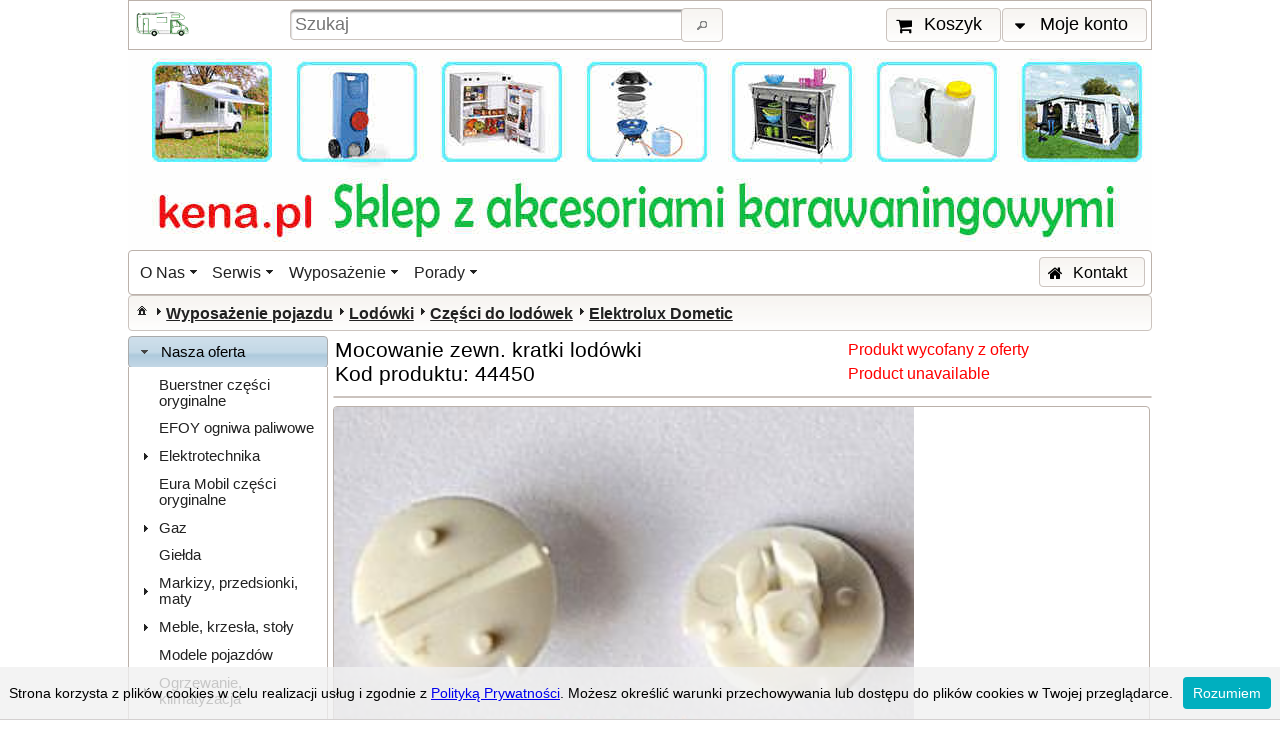

--- FILE ---
content_type: text/html;charset=UTF-8
request_url: https://www.kena.pl/pl/index.xhtml?productId=709&catId=120
body_size: 7379
content:
<?xml version='1.0' encoding='UTF-8' ?>
<!DOCTYPE html>
<html xmlns="http://www.w3.org/1999/xhtml"><head id="j_idt3"><link type="text/css" rel="stylesheet" href="/pl/javax.faces.resource/theme.css?ln=primefaces-casablanca" /><link type="text/css" rel="stylesheet" href="/pl/javax.faces.resource/fa/font-awesome.css?ln=primefaces&amp;v=6.1" /><link type="text/css" rel="stylesheet" href="/pl/javax.faces.resource/css/kena_1.css;jsessionid=753AC2EC4C9F788E0F921E07E17F5A8C" /><link type="text/css" rel="stylesheet" href="/pl/javax.faces.resource/components.css;jsessionid=753AC2EC4C9F788E0F921E07E17F5A8C?ln=primefaces&amp;v=6.1" /><script type="text/javascript" src="/pl/javax.faces.resource/jquery/jquery.js;jsessionid=753AC2EC4C9F788E0F921E07E17F5A8C?ln=primefaces&amp;v=6.1"></script><script type="text/javascript" src="/pl/javax.faces.resource/jquery/jquery-plugins.js;jsessionid=753AC2EC4C9F788E0F921E07E17F5A8C?ln=primefaces&amp;v=6.1"></script><script type="text/javascript" src="/pl/javax.faces.resource/core.js;jsessionid=753AC2EC4C9F788E0F921E07E17F5A8C?ln=primefaces&amp;v=6.1"></script><script type="text/javascript" src="/pl/javax.faces.resource/components.js;jsessionid=753AC2EC4C9F788E0F921E07E17F5A8C?ln=primefaces&amp;v=6.1"></script><script type="text/javascript" src="/pl/javax.faces.resource/imageswitch/imageswitch.js;jsessionid=753AC2EC4C9F788E0F921E07E17F5A8C?ln=primefaces&amp;v=6.1"></script><link type="text/css" rel="stylesheet" href="/pl/javax.faces.resource/galleria/galleria.css;jsessionid=753AC2EC4C9F788E0F921E07E17F5A8C?ln=primefaces&amp;v=6.1" /><script type="text/javascript" src="/pl/javax.faces.resource/galleria/galleria.js;jsessionid=753AC2EC4C9F788E0F921E07E17F5A8C?ln=primefaces&amp;v=6.1"></script><script type="text/javascript">if(window.PrimeFaces){PrimeFaces.settings.locale='pl_PL';}</script>

<script async="async" src="https://www.googletagmanager.com/gtag/js?id=G-5GPNREJ44C"></script>
<script>
  window.dataLayer = window.dataLayer || [];
  function gtag(){dataLayer.push(arguments);}
  gtag('js', new Date());

  gtag('config', 'G-5GPNREJ44C');
</script>

        <meta name="description" content="44450" />        
        <title>Mocowanie zewn. kratki lodówki</title><script type="text/javascript" src="/pl/javax.faces.resource/js/kena.js;jsessionid=753AC2EC4C9F788E0F921E07E17F5A8C"></script><script type="text/javascript" src="/pl/javax.faces.resource/js/whcookies.js;jsessionid=753AC2EC4C9F788E0F921E07E17F5A8C"></script></head><body><span id="growl"></span><script id="growl_s" type="text/javascript">$(function(){PrimeFaces.cw('Growl','widget_growl',{id:'growl',sticky:false,life:2000,escape:true,msgs:[]});});</script><div id="top"><div id="NAGLOWEK">
<form id="searchForm" name="searchForm" method="post" action="/pl/index.xhtml;jsessionid=753AC2EC4C9F788E0F921E07E17F5A8C" enctype="application/x-www-form-urlencoded">
<input type="hidden" name="searchForm" value="searchForm" />
<script id="searchForm:j_idt12_s" type="text/javascript">$(function(){PrimeFaces.cw("Poll","widget_searchForm_j_idt12",{id:"searchForm:j_idt12",frequency:600,autoStart:true,fn:function(){PrimeFaces.ab({s:"searchForm:j_idt12",f:"searchForm",u:"searchForm:j_idt12",ps:true});}});});</script><table id="searchForm:topGrid" style="width: 100%">
<tbody>
<tr>
<td class="naglLeft"><a href="/pl/index.xhtml;jsessionid=753AC2EC4C9F788E0F921E07E17F5A8C" style="vertical-align: top;"><img src="/pl/javax.faces.resource/kamperek.gif;jsessionid=753AC2EC4C9F788E0F921E07E17F5A8C?ln=images" alt="mały kamper" height="30px" /></a></td>
<td class="naglCenter"><table width="100%">
<tbody>
<tr>
<td><input id="searchForm:searchInput" name="searchForm:searchInput" type="text" placeholder="Szukaj" style="width: 100%" class="ui-inputfield ui-inputtext ui-widget ui-state-default ui-corner-all" /><script id="searchForm:searchInput_s" type="text/javascript">PrimeFaces.cw("InputText","widget_searchForm_searchInput",{id:"searchForm:searchInput"});</script></td>
<td><button id="searchForm:searchButton" name="searchForm:searchButton" class="ui-button ui-widget ui-state-default ui-corner-all ui-button-icon-only" onclick="PrimeFaces.ab({s:&quot;searchForm:searchButton&quot;,u:&quot;@(.indexGrid) productMenuForm&quot;,onst:function(cfg){searchStart();},onco:function(xhr,status,args){searchComplete();}});return false;" title="Wyszukaj towary zawierające w nazwie wpisany obok tekst" type="submit"><span class="ui-button-icon-left ui-icon ui-c ui-icon ui-icon-search"></span><span class="ui-button-text ui-c">Wyszukaj towary zawierające w nazwie wpisany obok tekst</span></button><script id="searchForm:searchButton_s" type="text/javascript">PrimeFaces.cw("CommandButton","widget_searchForm_searchButton",{id:"searchForm:searchButton"});</script></td>
</tr>
</tbody>
</table>
</td>
<td class="naglRight"><button id="searchForm:j_idt18" name="searchForm:j_idt18" type="button" class="ui-button ui-widget ui-state-default ui-corner-all ui-button-text-icon-left" title="Wyświetl zawartość koszyka" onclick="setHistoryState();;window.open('/pl/user/basket.xhtml;jsessionid=753AC2EC4C9F788E0F921E07E17F5A8C','_self')"><span class="ui-button-icon-left ui-icon ui-c fa fa-shopping-cart"></span><span class="ui-button-text ui-c">Koszyk</span></button><script id="searchForm:j_idt18_s" type="text/javascript">PrimeFaces.cw("Button","widget_searchForm_j_idt18",{id:"searchForm:j_idt18"});</script><span id="searchForm:j_idt20" class="ui-menubutton"><button id="searchForm:j_idt20_button" name="searchForm:j_idt20_button" type="button" class="ui-button ui-widget ui-state-default ui-corner-all ui-button-text-icon-left"><span class="ui-button-icon-left ui-icon ui-c fa fa-caret-down"></span><span class="ui-button-text ui-c">Moje konto</span></button><div id="searchForm:j_idt20_menu" class="ui-menu ui-menu-dynamic ui-widget ui-widget-content ui-corner-all ui-helper-clearfix ui-shadow" role="menu"><ul class="ui-menu-list ui-helper-reset"><li class="ui-menuitem ui-widget ui-corner-all" role="menuitem"><a tabindex="-1" title="Przejdź do panelu logowania" class="ui-menuitem-link ui-corner-all" href="/pl/user/account.xhtml;jsessionid=753AC2EC4C9F788E0F921E07E17F5A8C" onclick="setHistoryState();"><span class="ui-menuitem-icon ui-icon fa fa-sign-in"></span><span class="ui-menuitem-text">Zaloguj</span></a></li><li class="ui-menuitem ui-widget ui-corner-all" role="menuitem"><a tabindex="-1" title="Przejdź do panelu rejestracji" class="ui-menuitem-link ui-corner-all" href="/pl/user/register.xhtml;jsessionid=753AC2EC4C9F788E0F921E07E17F5A8C" onclick="setHistoryState();"><span class="ui-menuitem-icon ui-icon fa fa-user-plus"></span><span class="ui-menuitem-text">Zarejestruj</span></a></li></ul></div></span><script id="searchForm:j_idt20_s" type="text/javascript">$(function(){PrimeFaces.cw("MenuButton","widget_searchForm_j_idt20",{id:"searchForm:j_idt20"});});</script></td>
</tr>
</tbody>
</table>
<script id="searchForm:j_idt30" type="text/javascript">command_searchForm_j_idt30 = function() {PrimeFaces.ab({s:"searchForm:j_idt30",f:"searchForm",p:"searchForm:j_idt30",u:"searchForm:j_idt30",d:1000,ps:true,pa:arguments[0]});};$(function() {command_searchForm_j_idt30();});</script><input type="hidden" name="javax.faces.ViewState" id="j_id1:javax.faces.ViewState:0" value="7379206469488281976:5093080517127686558" autocomplete="off" />
</form></div><div id="NAGLOWEK1"><div id="j_idt31" style="margin: 0px;padding: 0px"><a href="/pl/index.xhtml;jsessionid=753AC2EC4C9F788E0F921E07E17F5A8C?category=O%2BNas&amp;page=invite"><img src="/pl/javax.faces.resource/banerakcesoria.jpg;jsessionid=753AC2EC4C9F788E0F921E07E17F5A8C?ln=images" alt="Części i akcesoria kempingowe. Naprawa kamperów, serwis przyczep kempingowych. Autoryzowany serwis Truma i Dometic, serwis i części Burstner, AL-KO, BPW." height="200" /></a><a href="/pl/index.xhtml;jsessionid=753AC2EC4C9F788E0F921E07E17F5A8C?category=Serwis&amp;page=remonty"><img src="/pl/javax.faces.resource/banerMichelnapis.jpg;jsessionid=753AC2EC4C9F788E0F921E07E17F5A8C?ln=images" alt="Części i akcesoria kempingowe. Naprawa kamperów, serwis przyczep kempingowych. Autoryzowany serwis Truma i Dometic, serwis i części Burstner, AL-KO, BPW." height="200" /></a></div><script id="j_idt31_s" type="text/javascript">$(function(){PrimeFaces.cw("ImageSwitch","switcher",{id:"j_idt31",fx:"fade",speed:500,timeout:7000});});</script></div><div id="UPPERMENU">
<form id="upperForm" name="upperForm" method="post" action="/pl/index.xhtml;jsessionid=753AC2EC4C9F788E0F921E07E17F5A8C" enctype="application/x-www-form-urlencoded">
<input type="hidden" name="upperForm" value="upperForm" />
<div id="upperForm:j_idt37" class="ui-menu ui-menubar ui-widget ui-widget-content ui-corner-all ui-helper-clearfix" role="menubar"><div tabindex="0" class="ui-helper-hidden-accessible"></div><ul class="ui-menu-list ui-helper-reset"><li class="ui-widget ui-menuitem ui-corner-all ui-menu-parent" role="menuitem" aria-haspopup="true"><a href="#" class="ui-menuitem-link ui-submenu-link ui-corner-all" tabindex="-1"><span class="ui-menuitem-text">O Nas</span><span class="ui-icon ui-icon-triangle-1-s"></span></a><ul class="ui-widget-content ui-menu-list ui-corner-all ui-helper-clearfix ui-menu-child ui-shadow" role="menu"><li class="ui-menuitem ui-widget ui-corner-all" role="menuitem"><a tabindex="-1" class="ui-menuitem-link ui-corner-all" href="/pl/index.xhtml?category=O+Nas&amp;page=invite"><span class="ui-menuitem-text">Witamy</span></a></li><li class="ui-menuitem ui-widget ui-corner-all" role="menuitem"><a tabindex="-1" class="ui-menuitem-link ui-corner-all" href="/pl/index.xhtml?category=O+Nas&amp;page=mapa"><span class="ui-menuitem-text">Mapa dojazdu</span></a></li></ul></li><li class="ui-widget ui-menuitem ui-corner-all ui-menu-parent" role="menuitem" aria-haspopup="true"><a href="#" class="ui-menuitem-link ui-submenu-link ui-corner-all" tabindex="-1"><span class="ui-menuitem-text">Serwis</span><span class="ui-icon ui-icon-triangle-1-s"></span></a><ul class="ui-widget-content ui-menu-list ui-corner-all ui-helper-clearfix ui-menu-child ui-shadow" role="menu"><li class="ui-menuitem ui-widget ui-corner-all" role="menuitem"><a tabindex="-1" class="ui-menuitem-link ui-corner-all" href="/pl/index.xhtml?category=Serwis&amp;page=serwis"><span class="ui-menuitem-text">Serwis</span></a></li><li class="ui-menuitem ui-widget ui-corner-all" role="menuitem"><a tabindex="-1" class="ui-menuitem-link ui-corner-all" href="/pl/index.xhtml?category=Serwis&amp;page=osprzet"><span class="ui-menuitem-text">Osprzęt</span></a></li><li class="ui-menuitem ui-widget ui-corner-all" role="menuitem"><a tabindex="-1" class="ui-menuitem-link ui-corner-all" href="/pl/index.xhtml?category=Serwis&amp;page=serwis_dometic"><span class="ui-menuitem-text">Serwis Dometic</span></a></li><li class="ui-menuitem ui-widget ui-corner-all" role="menuitem"><a tabindex="-1" class="ui-menuitem-link ui-corner-all" href="/pl/index.xhtml?category=Serwis&amp;page=remonty"><span class="ui-menuitem-text">Remonty</span></a></li><li class="ui-menuitem ui-widget ui-corner-all" role="menuitem"><a tabindex="-1" class="ui-menuitem-link ui-corner-all" href="/pl/index.xhtml?category=Serwis&amp;page=serwis_urzadzen"><span class="ui-menuitem-text">Serwis urządzeń</span></a></li></ul></li><li class="ui-widget ui-menuitem ui-corner-all ui-menu-parent" role="menuitem" aria-haspopup="true"><a href="#" class="ui-menuitem-link ui-submenu-link ui-corner-all" tabindex="-1"><span class="ui-menuitem-text">Wyposażenie</span><span class="ui-icon ui-icon-triangle-1-s"></span></a><ul class="ui-widget-content ui-menu-list ui-corner-all ui-helper-clearfix ui-menu-child ui-shadow" role="menu"><li class="ui-menuitem ui-widget ui-corner-all" role="menuitem"><a tabindex="-1" class="ui-menuitem-link ui-corner-all" href="/pl/index.xhtml?category=wyposazenie&amp;page=osprzet"><span class="ui-menuitem-text">Osprzęt</span></a></li><li class="ui-menuitem ui-widget ui-corner-all" role="menuitem"><a tabindex="-1" class="ui-menuitem-link ui-corner-all" href="/pl/index.xhtml?category=wyposazenie&amp;page=serwis_urzadzen"><span class="ui-menuitem-text">Serwis urządzeń</span></a></li></ul></li><li class="ui-widget ui-menuitem ui-corner-all ui-menu-parent" role="menuitem" aria-haspopup="true"><a href="#" class="ui-menuitem-link ui-submenu-link ui-corner-all" tabindex="-1"><span class="ui-menuitem-text">Porady</span><span class="ui-icon ui-icon-triangle-1-s"></span></a><ul class="ui-widget-content ui-menu-list ui-corner-all ui-helper-clearfix ui-menu-child ui-shadow" role="menu"><li class="ui-menuitem ui-widget ui-corner-all" role="menuitem"><a tabindex="-1" class="ui-menuitem-link ui-corner-all" href="/pl/index.xhtml?category=Porady&amp;page=przedsionki"><span class="ui-menuitem-text">Przedsionki</span></a></li><li class="ui-menuitem ui-widget ui-corner-all" role="menuitem"><a tabindex="-1" class="ui-menuitem-link ui-corner-all" href="/pl/index.xhtml?category=Porady&amp;page=zasilanie230"><span class="ui-menuitem-text">Zasilanie 230V</span></a></li><li class="ui-menuitem ui-widget ui-corner-all" role="menuitem"><a tabindex="-1" class="ui-menuitem-link ui-corner-all" href="/pl/index.xhtml?category=Porady&amp;page=uzytkowanie"><span class="ui-menuitem-text">Użytkowanie pojazdów</span></a></li><li class="ui-menuitem ui-widget ui-corner-all" role="menuitem"><a tabindex="-1" class="ui-menuitem-link ui-corner-all" href="/pl/index.xhtml?category=Porady&amp;page=gazowa"><span class="ui-menuitem-text">Instalacja gazowa</span></a></li><li class="ui-menuitem ui-widget ui-corner-all" role="menuitem"><a tabindex="-1" class="ui-menuitem-link ui-corner-all" href="/pl/index.xhtml?category=Porady&amp;page=ogrzewanie"><span class="ui-menuitem-text">Ogrzewanie</span></a></li><li class="ui-menuitem ui-widget ui-corner-all" role="menuitem"><a tabindex="-1" class="ui-menuitem-link ui-corner-all" href="/pl/index.xhtml?category=Porady&amp;page=woda"><span class="ui-menuitem-text">Instalacja wodna</span></a></li><li class="ui-menuitem ui-widget ui-corner-all" role="menuitem"><a tabindex="-1" class="ui-menuitem-link ui-corner-all" href="/pl/index.xhtml?category=Porady&amp;page=lodowki"><span class="ui-menuitem-text">Lodówki</span></a></li><li class="ui-menuitem ui-widget ui-corner-all" role="menuitem"><a tabindex="-1" class="ui-menuitem-link ui-corner-all" href="/pl/index.xhtml?category=Porady&amp;page=chemia"><span class="ui-menuitem-text">Chemia</span></a></li><li class="ui-menuitem ui-widget ui-corner-all" role="menuitem"><a tabindex="-1" class="ui-menuitem-link ui-corner-all" href="/pl/index.xhtml?category=Porady&amp;page=klimatyzacja"><span class="ui-menuitem-text">Klimatyzacja</span></a></li><li class="ui-menuitem ui-widget ui-corner-all" role="menuitem"><a tabindex="-1" class="ui-menuitem-link ui-corner-all" href="/pl/index.xhtml?category=Porady&amp;page=przygotowanie"><span class="ui-menuitem-text">Wiosenne porządki</span></a></li><li class="ui-menuitem ui-widget ui-corner-all" role="menuitem"><a tabindex="-1" class="ui-menuitem-link ui-corner-all" href="/pl/index.xhtml?category=Porady&amp;page=serwis"><span class="ui-menuitem-text">Serwis</span></a></li><li class="ui-menuitem ui-widget ui-corner-all" role="menuitem"><a tabindex="-1" class="ui-menuitem-link ui-corner-all" href="/pl/index.xhtml?category=Porady&amp;page=osprzet"><span class="ui-menuitem-text">Osprzęt</span></a></li><li class="ui-menuitem ui-widget ui-corner-all" role="menuitem"><a tabindex="-1" class="ui-menuitem-link ui-corner-all" href="/pl/index.xhtml?category=Porady&amp;page=remonty"><span class="ui-menuitem-text">Remonty</span></a></li><li class="ui-menuitem ui-widget ui-corner-all" role="menuitem"><a tabindex="-1" class="ui-menuitem-link ui-corner-all" href="/pl/index.xhtml?category=Porady&amp;page=serwis_urzadzen"><span class="ui-menuitem-text">Serwis urządzeń</span></a></li></ul></li><li class="ui-menuitem ui-menubar-options ui-widget ui-corner-all" role="menuitem"><button id="upperForm:j_idt38" name="upperForm:j_idt38" type="button" class="ui-button ui-widget ui-state-default ui-corner-all ui-button-text-icon-left" title="Informacje o firmie" onclick="setHistoryState();;window.open('/pl/contact.xhtml','_self')"><span class="ui-button-icon-left ui-icon ui-c fa fa-home"></span><span class="ui-button-text ui-c">Kontakt</span></button><script id="upperForm:j_idt38_s" type="text/javascript">PrimeFaces.cw("Button","widget_upperForm_j_idt38",{id:"upperForm:j_idt38"});</script></li></ul></div><script id="upperForm:j_idt37_s" type="text/javascript">PrimeFaces.cw("Menubar","widget_upperForm_j_idt37",{id:"upperForm:j_idt37",autoDisplay:false});</script><div id="upperForm:bread" class="ui-breadcrumb ui-module ui-widget ui-widget-header ui-helper-clearfix ui-corner-all" role="menu"><ul><li role="menuitem"><a tabindex="-1" class="ui-menuitem-link ui-corner-all ui-icon ui-icon-home" href="/pl/index.xhtml;jsessionid=753AC2EC4C9F788E0F921E07E17F5A8C"><span class="ui-menuitem-text">index</span></a></li><li class="ui-breadcrumb-chevron ui-icon ui-icon-triangle-1-e"></li><li role="menuitem"><a tabindex="-1" class="ui-menuitem-link ui-corner-all" href="/pl/index.xhtml;jsessionid=753AC2EC4C9F788E0F921E07E17F5A8C?catId=2"><span class="ui-menuitem-text">Wyposażenie pojazdu</span></a></li><li class="ui-breadcrumb-chevron ui-icon ui-icon-triangle-1-e"></li><li role="menuitem"><a tabindex="-1" class="ui-menuitem-link ui-corner-all" href="/pl/index.xhtml;jsessionid=753AC2EC4C9F788E0F921E07E17F5A8C?catId=3"><span class="ui-menuitem-text">Lodówki</span></a></li><li class="ui-breadcrumb-chevron ui-icon ui-icon-triangle-1-e"></li><li role="menuitem"><a tabindex="-1" class="ui-menuitem-link ui-corner-all" href="/pl/index.xhtml;jsessionid=753AC2EC4C9F788E0F921E07E17F5A8C?catId=62"><span class="ui-menuitem-text">Części do lodówek</span></a></li><li class="ui-breadcrumb-chevron ui-icon ui-icon-triangle-1-e"></li><li role="menuitem"><a tabindex="-1" class="ui-menuitem-link ui-corner-all" href="/pl/index.xhtml;jsessionid=753AC2EC4C9F788E0F921E07E17F5A8C?catId=120"><span class="ui-menuitem-text">Elektrolux Dometic</span></a></li></ul></div><input type="hidden" name="javax.faces.ViewState" id="j_id1:javax.faces.ViewState:1" value="7379206469488281976:5093080517127686558" autocomplete="off" />
</form></div><table class="to" cellpadding="0" cellspacing="0">
<tbody>
<tr>
<td><div id="MENU">
<form id="productMenuForm" name="productMenuForm" method="post" action="/pl/index.xhtml;jsessionid=753AC2EC4C9F788E0F921E07E17F5A8C" enctype="application/x-www-form-urlencoded">
<input type="hidden" name="productMenuForm" value="productMenuForm" />
<div id="productMenuForm:j_idt42" class="ui-panelmenu ui-widget" role="menu"><div class="ui-panelmenu-panel"><h3 class="ui-widget ui-panelmenu-header ui-state-default ui-state-active ui-corner-all" role="tab" tabindex="0"><span class="ui-icon ui-icon-triangle-1-s"></span><a href="#" tabindex="-1">Nasza oferta</a></h3><div class="ui-panelmenu-content ui-widget-content" role="tabpanel" id="productMenuForm:j_idt42_0" tabindex="0"><ul class="ui-menu-list ui-helper-reset"><li class="ui-menuitem ui-widget ui-corner-all"><a tabindex="-1" title="Oryginalne części do pojazdów kempingowych marki Burstner. Możliwość sprowadzenia części na zamówienie." class="ui-menuitem-link ui-corner-all" href="/pl/index.xhtml?catId=27"><span class="ui-menuitem-text">Buerstner części oryginalne</span></a></li><li class="ui-menuitem ui-widget ui-corner-all"><a tabindex="-1" title="EFOY ogniwa paliwowe" class="ui-menuitem-link ui-corner-all" href="/pl/index.xhtml?catId=140"><span class="ui-menuitem-text">EFOY ogniwa paliwowe</span></a></li><li id="0_2" class="ui-widget ui-menuitem ui-corner-all ui-menu-parent"><a class="ui-menuitem-link ui-corner-all"><span class="ui-panelmenu-icon ui-icon ui-icon-triangle-1-e"></span><span class="ui-menuitem-text">Elektrotechnika</span></a><ul class="ui-menu-list ui-helper-reset ui-helper-hidden"><li class="ui-menuitem ui-widget ui-corner-all"><a tabindex="-1" title="Baterie, akumulatory, pojemniki na baterie i akumulatory" class="ui-menuitem-link ui-corner-all" href="/pl/index.xhtml?catId=117"><span class="ui-menuitem-text">Baterie i akumulatory</span></a></li><li class="ui-menuitem ui-widget ui-corner-all"><a tabindex="-1" title="Elementy instalacji elektrycznej w pojazdach kempingowych." class="ui-menuitem-link ui-corner-all" href="/pl/index.xhtml?catId=134"><span class="ui-menuitem-text">Generatory, agregaty prądotwórcze</span></a></li><li class="ui-menuitem ui-widget ui-corner-all"><a tabindex="-1" title="Gniazda i wtyczki 12V w pojeździe" class="ui-menuitem-link ui-corner-all" href="/pl/index.xhtml?catId=109"><span class="ui-menuitem-text">Gniazda, wtyczki 12V</span></a></li><li class="ui-menuitem ui-widget ui-corner-all"><a tabindex="-1" title="Gniazda i wtyczki 230V w pojeździe" class="ui-menuitem-link ui-corner-all" href="/pl/index.xhtml?catId=110"><span class="ui-menuitem-text">Gniazda, wtyczki 230V</span></a></li><li id="0_2_4" class="ui-widget ui-menuitem ui-corner-all ui-menu-parent"><a class="ui-menuitem-link ui-corner-all"><span class="ui-panelmenu-icon ui-icon ui-icon-triangle-1-e"></span><span class="ui-menuitem-text">Instalacja Solarna</span></a><ul class="ui-menu-list ui-helper-reset ui-helper-hidden"><li class="ui-menuitem ui-widget ui-corner-all"><a tabindex="-1" title="Regulatory ładowania, uchwyty, panele słoneczne w pojeździe" class="ui-menuitem-link ui-corner-all" href="/pl/index.xhtml?catId=101"><span class="ui-menuitem-text">Elementy inst.</span></a></li><li class="ui-menuitem ui-widget ui-corner-all"><a tabindex="-1" title="Zestawy solarne instalowane przez nas w pojazdach" class="ui-menuitem-link ui-corner-all" href="/pl/index.xhtml?catId=118"><span class="ui-menuitem-text">Zestawy</span></a></li></ul></li><li class="ui-menuitem ui-widget ui-corner-all"><a tabindex="-1" title="Elementy instalacji TV/SAT w pojazdach kempingowych" class="ui-menuitem-link ui-corner-all" href="/pl/index.xhtml?catId=105"><span class="ui-menuitem-text">Instalacja TV/SAT</span></a></li><li class="ui-menuitem ui-widget ui-corner-all"><a tabindex="-1" title="Kable 12V, 230V, przedłużacze" class="ui-menuitem-link ui-corner-all" href="/pl/index.xhtml?catId=113"><span class="ui-menuitem-text">Kable, przewody</span></a></li><li class="ui-menuitem ui-widget ui-corner-all"><a tabindex="-1" title="Systemy cofania stosowane w pojazdach kempingowych" class="ui-menuitem-link ui-corner-all" href="/pl/index.xhtml?catId=30"><span class="ui-menuitem-text">Kamery cofania</span></a></li><li class="ui-menuitem ui-widget ui-corner-all"><a tabindex="-1" title="Lampy, profile LED" class="ui-menuitem-link ui-corner-all" href="/pl/index.xhtml?catId=67"><span class="ui-menuitem-text">Lampy/LED</span></a></li><li class="ui-menuitem ui-widget ui-corner-all"><a tabindex="-1" title="Adaptery i przejściówki 12V w pojeździe" class="ui-menuitem-link ui-corner-all" href="/pl/index.xhtml?catId=111"><span class="ui-menuitem-text">Przejściówki 12V</span></a></li><li class="ui-menuitem ui-widget ui-corner-all"><a tabindex="-1" title="Adaptery i przejściówki 230V w pojeździe" class="ui-menuitem-link ui-corner-all" href="/pl/index.xhtml?catId=112"><span class="ui-menuitem-text">Przejściówki 230V</span></a></li><li class="ui-menuitem ui-widget ui-corner-all"><a tabindex="-1" title="Anteny DVBT i satelitarne, maszty, zestawy automatyczne" class="ui-menuitem-link ui-corner-all" href="/pl/index.xhtml?catId=53"><span class="ui-menuitem-text">SAT, Anteny</span></a></li><li class="ui-menuitem ui-widget ui-corner-all"><a tabindex="-1" title="Telewizory DVBT/DVB-S2, monitory do systemów cofania" class="ui-menuitem-link ui-corner-all" href="/pl/index.xhtml?catId=25"><span class="ui-menuitem-text">Telewizory Monitory mobilne</span></a></li><li class="ui-menuitem ui-widget ui-corner-all"><a tabindex="-1" title="Włączniki, rozłączniki, 12V 230V" class="ui-menuitem-link ui-corner-all" href="/pl/index.xhtml?catId=115"><span class="ui-menuitem-text">Włączniki</span></a></li><li class="ui-menuitem ui-widget ui-corner-all"><a tabindex="-1" title="Bezpieczniki i gniazda bezpiecznikowe" class="ui-menuitem-link ui-corner-all" href="/pl/index.xhtml?catId=116"><span class="ui-menuitem-text">Zabezpieczenia</span></a></li><li class="ui-menuitem ui-widget ui-corner-all"><a tabindex="-1" title="Zasilacze, ładowarki, elektrobloki w pojazdach kempingowych" class="ui-menuitem-link ui-corner-all" href="/pl/index.xhtml?catId=87"><span class="ui-menuitem-text">Zasilacze, ładowarki, przetwornice</span></a></li><li class="ui-menuitem ui-widget ui-corner-all"><a tabindex="-1" title="Żarówki, żarówki LED, taśmy LED w pojeździe" class="ui-menuitem-link ui-corner-all" href="/pl/index.xhtml?catId=114"><span class="ui-menuitem-text">Żarówki/LED</span></a></li></ul></li><li class="ui-menuitem ui-widget ui-corner-all"><a tabindex="-1" title="Części oryginalne do pojazdów Eura Mobil, możliwość sprowadzenia na zamówienie" class="ui-menuitem-link ui-corner-all" href="/pl/index.xhtml?catId=26"><span class="ui-menuitem-text">Eura Mobil części oryginalne</span></a></li><li id="0_4" class="ui-widget ui-menuitem ui-corner-all ui-menu-parent"><a class="ui-menuitem-link ui-corner-all"><span class="ui-panelmenu-icon ui-icon ui-icon-triangle-1-e"></span><span class="ui-menuitem-text">Gaz</span></a><ul class="ui-menu-list ui-helper-reset ui-helper-hidden"><li class="ui-menuitem ui-widget ui-corner-all"><a tabindex="-1" title="Szybkozłączki, przyłącza zewnętrzne, filtry, uchwyty butli" class="ui-menuitem-link ui-corner-all" href="/pl/index.xhtml?catId=90"><span class="ui-menuitem-text">Akcesoria gazowe</span></a></li><li class="ui-menuitem ui-widget ui-corner-all"><a tabindex="-1" title="Alarmy gazowe CO/Propan/Butan/Gazy usypiające, wskaźniki ultradźwiękowe" class="ui-menuitem-link ui-corner-all" href="/pl/index.xhtml?catId=56"><span class="ui-menuitem-text">Czujniki wskaźniki gazu</span></a></li><li class="ui-menuitem ui-widget ui-corner-all"><a tabindex="-1" title="Reduktory gazowe, systemy automatyczne z dwiema butlami" class="ui-menuitem-link ui-corner-all" href="/pl/index.xhtml?catId=60"><span class="ui-menuitem-text">Reduktory gazu</span></a></li><li class="ui-menuitem ui-widget ui-corner-all"><a tabindex="-1" title="Specjalistyczne węże gazowe stosowane w pojazdach" class="ui-menuitem-link ui-corner-all" href="/pl/index.xhtml?catId=78"><span class="ui-menuitem-text">Węże gazowe</span></a></li><li class="ui-menuitem ui-widget ui-corner-all"><a tabindex="-1" title="" class="ui-menuitem-link ui-corner-all" href="/pl/index.xhtml?catId=47"><span class="ui-menuitem-text">Złączki, redukcje, zawory</span></a></li></ul></li><li class="ui-menuitem ui-widget ui-corner-all"><a tabindex="-1" title="Kampery i przyczepy kempingowe na sprzedaż" class="ui-menuitem-link ui-corner-all" href="/pl/index.xhtml?catId=139"><span class="ui-menuitem-text">Giełda</span></a></li><li id="0_6" class="ui-widget ui-menuitem ui-corner-all ui-menu-parent"><a class="ui-menuitem-link ui-corner-all"><span class="ui-panelmenu-icon ui-icon ui-icon-triangle-1-e"></span><span class="ui-menuitem-text">Markizy, przedsionki, maty</span></a><ul class="ui-menu-list ui-helper-reset ui-helper-hidden"><li class="ui-menuitem ui-widget ui-corner-all"><a tabindex="-1" title="Haczyki, rurki, kedry, śledzie, szpilki, pasy sztormowe, naciągi" class="ui-menuitem-link ui-corner-all" href="/pl/index.xhtml?catId=45"><span class="ui-menuitem-text">Akcesoria, części</span></a></li><li id="0_6_1" class="ui-widget ui-menuitem ui-corner-all ui-menu-parent"><a class="ui-menuitem-link ui-corner-all"><span class="ui-panelmenu-icon ui-icon ui-icon-triangle-1-e"></span><span class="ui-menuitem-text">Części zamienne do markiz</span></a><ul class="ui-menu-list ui-helper-reset ui-helper-hidden"><li class="ui-menuitem ui-widget ui-corner-all"><a tabindex="-1" title="Uchwyty do mocowania markiz do Fiata, Citroena, Forda, Mercedesa i innych" class="ui-menuitem-link ui-corner-all" href="/pl/index.xhtml?catId=15"><span class="ui-menuitem-text">Adaptery, mocowanie markiz</span></a></li><li class="ui-menuitem ui-widget ui-corner-all"><a tabindex="-1" title="" class="ui-menuitem-link ui-corner-all" href="/pl/index.xhtml?catId=64"><span class="ui-menuitem-text">Dometic</span></a></li><li class="ui-menuitem ui-widget ui-corner-all"><a tabindex="-1" title="" class="ui-menuitem-link ui-corner-all" href="/pl/index.xhtml?catId=54"><span class="ui-menuitem-text">Fiamma</span></a></li><li class="ui-menuitem ui-widget ui-corner-all"><a tabindex="-1" title="" class="ui-menuitem-link ui-corner-all" href="/pl/index.xhtml?catId=20"><span class="ui-menuitem-text">Omnistor Thule</span></a></li></ul></li><li class="ui-menuitem ui-widget ui-corner-all"><a tabindex="-1" title="Markizy i rolety do pojazdów" class="ui-menuitem-link ui-corner-all" href="/pl/index.xhtml?catId=83"><span class="ui-menuitem-text">Markizy rolety</span></a></li><li class="ui-menuitem ui-widget ui-corner-all"><a tabindex="-1" title="Maty do przedsionka, wycieraczki, akcesoria do mat" class="ui-menuitem-link ui-corner-all" href="/pl/index.xhtml?catId=89"><span class="ui-menuitem-text">Maty, podłogi</span></a></li><li class="ui-menuitem ui-widget ui-corner-all"><a tabindex="-1" title="Przedsionki do pojazdów kempingowych" class="ui-menuitem-link ui-corner-all" href="/pl/index.xhtml?catId=35"><span class="ui-menuitem-text">Przedsionki</span></a></li></ul></li><li id="0_7" class="ui-widget ui-menuitem ui-corner-all ui-menu-parent"><a class="ui-menuitem-link ui-corner-all"><span class="ui-panelmenu-icon ui-icon ui-icon-triangle-1-e"></span><span class="ui-menuitem-text">Meble, krzesła, stoły</span></a><ul class="ui-menu-list ui-helper-reset ui-helper-hidden"><li class="ui-menuitem ui-widget ui-corner-all"><a tabindex="-1" title="Drązki, bolce, kołki, listwy, podstawy, podpory, okucia, zamki, okleiny meblowe" class="ui-menuitem-link ui-corner-all" href="/pl/index.xhtml?catId=72"><span class="ui-menuitem-text">Części, okucia</span></a></li><li class="ui-menuitem ui-widget ui-corner-all"><a tabindex="-1" title="Krzesła, leżanki, taborety, leżaki" class="ui-menuitem-link ui-corner-all" href="/pl/index.xhtml?catId=79"><span class="ui-menuitem-text">Krzesła, leżanki, fotele</span></a></li><li class="ui-menuitem ui-widget ui-corner-all"><a tabindex="-1" title="Drązki, bolce, kołki, listwy, podstawy, podpory, okucia, zamki, okleiny meblowe" class="ui-menuitem-link ui-corner-all" href="/pl/index.xhtml?catId=147"><span class="ui-menuitem-text">Stoły - elementy</span></a></li><li class="ui-menuitem ui-widget ui-corner-all"><a tabindex="-1" title="Stoliki składane, rolowane i inne" class="ui-menuitem-link ui-corner-all" href="/pl/index.xhtml?catId=66"><span class="ui-menuitem-text">Stoły i stoliki</span></a></li><li class="ui-menuitem ui-widget ui-corner-all"><a tabindex="-1" title="Półki, organizery, szafki składane" class="ui-menuitem-link ui-corner-all" href="/pl/index.xhtml?catId=49"><span class="ui-menuitem-text">Szafki, półki</span></a></li></ul></li><li class="ui-menuitem ui-widget ui-corner-all"><a tabindex="-1" title="" class="ui-menuitem-link ui-corner-all" href="/pl/index.xhtml?catId=19"><span class="ui-menuitem-text">Modele pojazdów</span></a></li><li id="0_9" class="ui-widget ui-menuitem ui-corner-all ui-menu-parent"><a class="ui-menuitem-link ui-corner-all"><span class="ui-panelmenu-icon ui-icon ui-icon-triangle-1-e"></span><span class="ui-menuitem-text">Ogrzewanie, klimatyzacja</span></a><ul class="ui-menu-list ui-helper-reset ui-helper-hidden"><li id="0_9_0" class="ui-widget ui-menuitem ui-corner-all ui-menu-parent"><a class="ui-menuitem-link ui-corner-all"><span class="ui-panelmenu-icon ui-icon ui-icon-triangle-1-e"></span><span class="ui-menuitem-text">Części zamienne</span></a><ul class="ui-menu-list ui-helper-reset ui-helper-hidden"><li class="ui-menuitem ui-widget ui-corner-all"><a tabindex="-1" title="części" class="ui-menuitem-link ui-corner-all" href="/pl/index.xhtml?catId=155"><span class="ui-menuitem-text">Alde części</span></a></li><li class="ui-menuitem ui-widget ui-corner-all"><a tabindex="-1" title="części" class="ui-menuitem-link ui-corner-all" href="/pl/index.xhtml?catId=156"><span class="ui-menuitem-text">Dometic części</span></a></li><li class="ui-menuitem ui-widget ui-corner-all"><a tabindex="-1" title="części" class="ui-menuitem-link ui-corner-all" href="/pl/index.xhtml?catId=153"><span class="ui-menuitem-text">Truma części</span></a></li></ul></li><li class="ui-menuitem ui-widget ui-corner-all"><a tabindex="-1" title="" class="ui-menuitem-link ui-corner-all" href="/pl/index.xhtml?catId=33"><span class="ui-menuitem-text">Urządzenia</span></a></li></ul></li><li id="0_10" class="ui-widget ui-menuitem ui-corner-all ui-menu-parent"><a class="ui-menuitem-link ui-corner-all"><span class="ui-panelmenu-icon ui-icon ui-icon-triangle-1-e"></span><span class="ui-menuitem-text">Okna</span></a><ul class="ui-menu-list ui-helper-reset ui-helper-hidden"><li class="ui-menuitem ui-widget ui-corner-all"><a tabindex="-1" title="Okna boczne" class="ui-menuitem-link ui-corner-all" href="/pl/index.xhtml?catId=177"><span class="ui-menuitem-text">Okna boczne</span></a></li><li class="ui-menuitem ui-widget ui-corner-all"><a tabindex="-1" title="Okna dachowe" class="ui-menuitem-link ui-corner-all" href="/pl/index.xhtml?catId=174"><span class="ui-menuitem-text">Okna dachowe</span></a></li></ul></li><li id="0_11" class="ui-widget ui-menuitem ui-corner-all ui-menu-parent"><a class="ui-menuitem-link ui-corner-all"><span class="ui-panelmenu-icon ui-icon ui-icon-triangle-1-e"></span><span class="ui-menuitem-text">Środki chem. higieny, kleje</span></a><ul class="ui-menu-list ui-helper-reset ui-helper-hidden"><li class="ui-menuitem ui-widget ui-corner-all"><a tabindex="-1" title="" class="ui-menuitem-link ui-corner-all" href="/pl/index.xhtml?catId=73"><span class="ui-menuitem-text">Impregnaty</span></a></li><li class="ui-menuitem ui-widget ui-corner-all"><a tabindex="-1" title="" class="ui-menuitem-link ui-corner-all" href="/pl/index.xhtml?catId=50"><span class="ui-menuitem-text">Kleje</span></a></li><li class="ui-menuitem ui-widget ui-corner-all"><a tabindex="-1" title="" class="ui-menuitem-link ui-corner-all" href="/pl/index.xhtml?catId=84"><span class="ui-menuitem-text">Przeciw owadom</span></a></li><li class="ui-menuitem ui-widget ui-corner-all"><a tabindex="-1" title="" class="ui-menuitem-link ui-corner-all" href="/pl/index.xhtml?catId=65"><span class="ui-menuitem-text">Środki czyszczące</span></a></li><li class="ui-menuitem ui-widget ui-corner-all"><a tabindex="-1" title="" class="ui-menuitem-link ui-corner-all" href="/pl/index.xhtml?catId=48"><span class="ui-menuitem-text">Środki do dezynfekcji</span></a></li><li class="ui-menuitem ui-widget ui-corner-all"><a tabindex="-1" title="" class="ui-menuitem-link ui-corner-all" href="/pl/index.xhtml?catId=88"><span class="ui-menuitem-text">Środki do polerowania</span></a></li><li class="ui-menuitem ui-widget ui-corner-all"><a tabindex="-1" title="" class="ui-menuitem-link ui-corner-all" href="/pl/index.xhtml?catId=39"><span class="ui-menuitem-text">Środki do toalet chem.</span></a></li></ul></li><li id="0_12" class="ui-widget ui-menuitem ui-corner-all ui-menu-parent"><a class="ui-menuitem-link ui-corner-all"><span class="ui-panelmenu-icon ui-icon ui-icon-triangle-1-e"></span><span class="ui-menuitem-text">Technika pojazdu</span></a><ul class="ui-menu-list ui-helper-reset ui-helper-hidden"><li class="ui-menuitem ui-widget ui-corner-all"><a tabindex="-1" title="Bagażniki i uchwyty do mocowania rowerów, części do bagażników" class="ui-menuitem-link ui-corner-all" href="/pl/index.xhtml?catId=86"><span class="ui-menuitem-text">Bagażniki</span></a></li><li class="ui-menuitem ui-widget ui-corner-all"><a tabindex="-1" title="Blachy aluminiowe i laminaty epoksydowe do pojazdów kempingowych" class="ui-menuitem-link ui-corner-all" href="/pl/index.xhtml?catId=74"><span class="ui-menuitem-text">Blachy, Laminaty</span></a></li><li class="ui-menuitem ui-widget ui-corner-all"><a tabindex="-1" title="Schowki bagażowe na dach lub bagażnik rowerowy, części do boksów" class="ui-menuitem-link ui-corner-all" href="/pl/index.xhtml?catId=38"><span class="ui-menuitem-text">Boksy bagażowe</span></a></li><li class="ui-menuitem ui-widget ui-corner-all"><a tabindex="-1" title="Luki i wywietrzniki dachowe, kratki wentylacyjne, części" class="ui-menuitem-link ui-corner-all" href="/pl/index.xhtml?catId=55"><span class="ui-menuitem-text">Daszki i wentylacja</span></a></li><li class="ui-menuitem ui-widget ui-corner-all"><a tabindex="-1" title="Przytrzymywacze, zamki, blokady, kluczyki, wkładki, uszczelki moskitiery" class="ui-menuitem-link ui-corner-all" href="/pl/index.xhtml?catId=61"><span class="ui-menuitem-text">Drzwi wejściowe</span></a></li><li class="ui-menuitem ui-widget ui-corner-all"><a tabindex="-1" title="" class="ui-menuitem-link ui-corner-all" href="/pl/index.xhtml?catId=23"><span class="ui-menuitem-text">Drzwiczki bagażowe, serwisowe</span></a></li><li class="ui-menuitem ui-widget ui-corner-all"><a tabindex="-1" title="" class="ui-menuitem-link ui-corner-all" href="/pl/index.xhtml?catId=95"><span class="ui-menuitem-text">Felgi, koła</span></a></li><li class="ui-menuitem ui-widget ui-corner-all"><a tabindex="-1" title="" class="ui-menuitem-link ui-corner-all" href="/pl/index.xhtml?catId=17"><span class="ui-menuitem-text">Mover - napęd elektryczny</span></a></li><li id="0_12_8" class="ui-widget ui-menuitem ui-corner-all ui-menu-parent"><a class="ui-menuitem-link ui-corner-all"><span class="ui-panelmenu-icon ui-icon ui-icon-triangle-1-e"></span><span class="ui-menuitem-text">Okna, rolety okienne</span></a><ul class="ui-menu-list ui-helper-reset ui-helper-hidden"><li class="ui-menuitem ui-widget ui-corner-all"><a tabindex="-1" title="" class="ui-menuitem-link ui-corner-all" href="/pl/index.xhtml?catId=28"><span class="ui-menuitem-text">Części do okien i rolet</span></a></li><li class="ui-menuitem ui-widget ui-corner-all"><a tabindex="-1" title="" class="ui-menuitem-link ui-corner-all" href="/pl/index.xhtml?catId=22"><span class="ui-menuitem-text">Szyby i rolety</span></a></li></ul></li><li class="ui-menuitem ui-widget ui-corner-all"><a tabindex="-1" title="" class="ui-menuitem-link ui-corner-all" href="/pl/index.xhtml?catId=43"><span class="ui-menuitem-text">Podpory, kliny, najazdy</span></a></li><li class="ui-menuitem ui-widget ui-corner-all"><a tabindex="-1" title="" class="ui-menuitem-link ui-corner-all" href="/pl/index.xhtml?catId=37"><span class="ui-menuitem-text">Uszczelki, listwy</span></a></li><li class="ui-menuitem ui-widget ui-corner-all"><a tabindex="-1" title="" class="ui-menuitem-link ui-corner-all" href="/pl/index.xhtml?catId=42"><span class="ui-menuitem-text">Zabudowa zewnątrz</span></a></li><li class="ui-menuitem ui-widget ui-corner-all"><a tabindex="-1" title="" class="ui-menuitem-link ui-corner-all" href="/pl/index.xhtml?catId=52"><span class="ui-menuitem-text">Zaczepy</span></a></li><li class="ui-menuitem ui-widget ui-corner-all"><a tabindex="-1" title="" class="ui-menuitem-link ui-corner-all" href="/pl/index.xhtml?catId=82"><span class="ui-menuitem-text">Zamknięcia, zamki</span></a></li><li class="ui-menuitem ui-widget ui-corner-all"><a tabindex="-1" title="" class="ui-menuitem-link ui-corner-all" href="/pl/index.xhtml?catId=68"><span class="ui-menuitem-text">Zawieszenie</span></a></li></ul></li><li id="0_13" class="ui-widget ui-menuitem ui-corner-all ui-menu-parent"><a class="ui-menuitem-link ui-corner-all"><span class="ui-panelmenu-icon ui-icon ui-icon-triangle-1-e"></span><span class="ui-menuitem-text">Woda- art. sanitarne</span></a><ul class="ui-menu-list ui-helper-reset ui-helper-hidden"><li class="ui-menuitem ui-widget ui-corner-all"><a tabindex="-1" title="&lt;p&gt;Przyłącza wody, korki, wlewy, tr&amp;oacute;jniki, węże&lt;/p&gt;" class="ui-menuitem-link ui-corner-all" href="/pl/index.xhtml?catId=75"><span class="ui-menuitem-text">Instalacja wodna</span></a></li><li class="ui-menuitem ui-widget ui-corner-all"><a tabindex="-1" title="Krany i prysznice kempingowe" class="ui-menuitem-link ui-corner-all" href="/pl/index.xhtml?catId=76"><span class="ui-menuitem-text">Krany, prysznice</span></a></li><li class="ui-menuitem ui-widget ui-corner-all"><a tabindex="-1" title="Odpływy, korki do zlewów" class="ui-menuitem-link ui-corner-all" href="/pl/index.xhtml?catId=171"><span class="ui-menuitem-text">Odpływy, korki do zlewów</span></a></li><li class="ui-menuitem ui-widget ui-corner-all"><a tabindex="-1" title="" class="ui-menuitem-link ui-corner-all" href="/pl/index.xhtml?catId=29"><span class="ui-menuitem-text">Podgrzewacze wody</span></a></li><li class="ui-menuitem ui-widget ui-corner-all"><a tabindex="-1" title="" class="ui-menuitem-link ui-corner-all" href="/pl/index.xhtml?catId=71"><span class="ui-menuitem-text">Pompki</span></a></li><li id="0_13_5" class="ui-widget ui-menuitem ui-corner-all ui-menu-parent"><a class="ui-menuitem-link ui-corner-all"><span class="ui-panelmenu-icon ui-icon ui-icon-triangle-1-e"></span><span class="ui-menuitem-text">Toalety chemiczne</span></a><ul class="ui-menu-list ui-helper-reset ui-helper-hidden"><li class="ui-menuitem ui-widget ui-corner-all"><a tabindex="-1" title="" class="ui-menuitem-link ui-corner-all" href="/pl/index.xhtml?catId=6"><span class="ui-menuitem-text">Akcesoria</span></a></li><li class="ui-menuitem ui-widget ui-corner-all"><a tabindex="-1" title="" class="ui-menuitem-link ui-corner-all" href="/pl/index.xhtml?catId=59"><span class="ui-menuitem-text">Części do toalet</span></a></li><li class="ui-menuitem ui-widget ui-corner-all"><a tabindex="-1" title="" class="ui-menuitem-link ui-corner-all" href="/pl/index.xhtml?catId=40"><span class="ui-menuitem-text">Toalety chemiczne</span></a></li><li class="ui-menuitem ui-widget ui-corner-all"><a tabindex="-1" title="Odpowietrzenie do toalet" class="ui-menuitem-link ui-corner-all" href="/pl/index.xhtml?catId=137"><span class="ui-menuitem-text">Wentylacja toalet, SOG</span></a></li></ul></li><li class="ui-menuitem ui-widget ui-corner-all"><a tabindex="-1" title="Umywalki, brodziki kempingowe" class="ui-menuitem-link ui-corner-all" href="/pl/index.xhtml?catId=51"><span class="ui-menuitem-text">Umywalki, brodziki</span></a></li><li class="ui-menuitem ui-widget ui-corner-all"><a tabindex="-1" title="" class="ui-menuitem-link ui-corner-all" href="/pl/index.xhtml?catId=70"><span class="ui-menuitem-text">Wyposażenie łazienki</span></a></li><li class="ui-menuitem ui-widget ui-corner-all"><a tabindex="-1" title="" class="ui-menuitem-link ui-corner-all" href="/pl/index.xhtml?catId=8"><span class="ui-menuitem-text">Zbiorniki wody, kanistry</span></a></li></ul></li><li id="0_14" class="ui-widget ui-menuitem ui-corner-all ui-menu-parent"><a class="ui-menuitem-link ui-corner-all"><span class="ui-panelmenu-icon ui-icon ui-icon-triangle-1-s"></span><span class="ui-menuitem-text">Wyposażenie pojazdu</span></a><ul class="ui-menu-list ui-helper-reset"><li class="ui-menuitem ui-widget ui-corner-all"><a tabindex="-1" title="" class="ui-menuitem-link ui-corner-all" href="/pl/index.xhtml?catId=18"><span class="ui-menuitem-text">Drabinki</span></a></li><li class="ui-menuitem ui-widget ui-corner-all"><a tabindex="-1" title="" class="ui-menuitem-link ui-corner-all" href="/pl/index.xhtml?catId=69"><span class="ui-menuitem-text">Drobiazgi</span></a></li><li class="ui-menuitem ui-widget ui-corner-all"><a tabindex="-1" title="" class="ui-menuitem-link ui-corner-all" href="/pl/index.xhtml?catId=63"><span class="ui-menuitem-text">Kuchenki, zlewozmywaki</span></a></li><li id="0_14_3" class="ui-widget ui-menuitem ui-corner-all ui-menu-parent"><a class="ui-menuitem-link ui-corner-all"><span class="ui-panelmenu-icon ui-icon ui-icon-triangle-1-s"></span><span class="ui-menuitem-text">Lodówki</span></a><ul class="ui-menu-list ui-helper-reset"><li id="0_14_3_0" class="ui-widget ui-menuitem ui-corner-all ui-menu-parent"><a class="ui-menuitem-link ui-corner-all"><span class="ui-panelmenu-icon ui-icon ui-icon-triangle-1-s"></span><span class="ui-menuitem-text">Części do lodówek</span></a><ul class="ui-menu-list ui-helper-reset"><li class="ui-menuitem ui-widget ui-corner-all"><a tabindex="-1" title="Elektrolux Dometic" class="ui-menuitem-link ui-corner-all selectedMenu" href="/pl/index.xhtml?catId=120"><span class="ui-menuitem-text">Elektrolux Dometic</span></a></li><li class="ui-menuitem ui-widget ui-corner-all"><a tabindex="-1" title="Thetford" class="ui-menuitem-link ui-corner-all" href="/pl/index.xhtml?catId=123"><span class="ui-menuitem-text">Thetford</span></a></li></ul></li><li class="ui-menuitem ui-widget ui-corner-all"><a tabindex="-1" title="" class="ui-menuitem-link ui-corner-all" href="/pl/index.xhtml?catId=10"><span class="ui-menuitem-text">Lodówki</span></a></li></ul></li><li class="ui-menuitem ui-widget ui-corner-all"><a tabindex="-1" title="" class="ui-menuitem-link ui-corner-all" href="/pl/index.xhtml?catId=91"><span class="ui-menuitem-text">Lusterka</span></a></li><li class="ui-menuitem ui-widget ui-corner-all"><a tabindex="-1" title="" class="ui-menuitem-link ui-corner-all" href="/pl/index.xhtml?catId=44"><span class="ui-menuitem-text">Na zimę</span></a></li><li class="ui-menuitem ui-widget ui-corner-all"><a tabindex="-1" title="" class="ui-menuitem-link ui-corner-all" href="/pl/index.xhtml?catId=80"><span class="ui-menuitem-text">Pokrowce, plandeki</span></a></li><li class="ui-menuitem ui-widget ui-corner-all"><a tabindex="-1" title="" class="ui-menuitem-link ui-corner-all" href="/pl/index.xhtml?catId=11"><span class="ui-menuitem-text">Sprzęt kuchenny</span></a></li><li class="ui-menuitem ui-widget ui-corner-all"><a tabindex="-1" title="" class="ui-menuitem-link ui-corner-all" href="/pl/index.xhtml?catId=77"><span class="ui-menuitem-text">Stopnie, schodki</span></a></li><li class="ui-menuitem ui-widget ui-corner-all"><a tabindex="-1" title="" class="ui-menuitem-link ui-corner-all" href="/pl/index.xhtml?catId=9"><span class="ui-menuitem-text">Tablice ostrzegawcze</span></a></li><li class="ui-menuitem ui-widget ui-corner-all"><a tabindex="-1" title="" class="ui-menuitem-link ui-corner-all" href="/pl/index.xhtml?catId=41"><span class="ui-menuitem-text">Termomaty</span></a></li><li class="ui-menuitem ui-widget ui-corner-all"><a tabindex="-1" title="" class="ui-menuitem-link ui-corner-all" href="/pl/index.xhtml?catId=36"><span class="ui-menuitem-text">Wagi</span></a></li><li class="ui-menuitem ui-widget ui-corner-all"><a tabindex="-1" title="Wieszaki" class="ui-menuitem-link ui-corner-all" href="/pl/index.xhtml?catId=141"><span class="ui-menuitem-text">Wieszaki</span></a></li><li class="ui-menuitem ui-widget ui-corner-all"><a tabindex="-1" title="" class="ui-menuitem-link ui-corner-all" href="/pl/index.xhtml?catId=57"><span class="ui-menuitem-text">Wózki</span></a></li><li class="ui-menuitem ui-widget ui-corner-all"><a tabindex="-1" title="" class="ui-menuitem-link ui-corner-all" href="/pl/index.xhtml?catId=85"><span class="ui-menuitem-text">Zabezpieczenia</span></a></li><li class="ui-menuitem ui-widget ui-corner-all"><a tabindex="-1" title="" class="ui-menuitem-link ui-corner-all" href="/pl/index.xhtml?catId=31"><span class="ui-menuitem-text">Zasłony drzwiowe, kotki</span></a></li></ul></li><li class="ui-menuitem ui-widget ui-corner-all"><a tabindex="-1" title="Żeglarskie akcesoria" class="ui-menuitem-link ui-corner-all" href="/pl/index.xhtml?catId=178"><span class="ui-menuitem-text">Żeglarskie akcesoria</span></a></li><li class="ui-menuitem ui-widget ui-corner-all"><a tabindex="-1" class="ui-menuitem-link ui-corner-all" href="/pl/index.xhtml?catId=discount"><span class="ui-menuitem-icon ui-icon fa fa-star"></span><span class="ui-menuitem-text">Przecena</span></a></li></ul></div></div></div><script id="productMenuForm:j_idt42_s" type="text/javascript">$(function(){PrimeFaces.cw("PanelMenu","widget_productMenuForm_j_idt42",{id:"productMenuForm:j_idt42",stateful:false});});</script><input type="hidden" name="javax.faces.ViewState" id="j_id1:javax.faces.ViewState:2" value="7379206469488281976:5093080517127686558" autocomplete="off" />
</form></div></td>
<td><div id="TRESC">
<form id="gridForm" name="gridForm" method="post" action="/pl/index.xhtml;jsessionid=753AC2EC4C9F788E0F921E07E17F5A8C" enctype="application/x-www-form-urlencoded">
<input type="hidden" name="gridForm" value="gridForm" />
<input type="hidden" name="javax.faces.ViewState" id="j_id1:javax.faces.ViewState:3" value="7379206469488281976:5093080517127686558" autocomplete="off" />
</form>
<form id="basketForm" name="basketForm" method="post" action="/pl/index.xhtml;jsessionid=753AC2EC4C9F788E0F921E07E17F5A8C" enctype="application/x-www-form-urlencoded">
<input type="hidden" name="basketForm" value="basketForm" />
<table width="100%">
<tbody>
<tr>
<td class="tresc-productName">Mocowanie zewn. kratki lodówki <br />Kod produktu: 44450</td>
<td><span style="color: red">Produkt wycofany z oferty</span>
                            <br /><span style="color: red">Product unavailable</span></td>
</tr>
</tbody>
</table>
<hr id="basketForm:j_idt91" class="ui-separator ui-state-default ui-corner-all" /><div id="basketForm:indexGalleria" class="ui-galleria ui-widget ui-widget-content ui-corner-all"><ul class="ui-galleria-panel-wrapper"><li class="ui-galleria-panel ui-helper-hidden"><img src="/im/44450_lodowka_mocow.jpg;jsessionid=753AC2EC4C9F788E0F921E07E17F5A8C?ver=8439" alt="Mocowanie zewn. kratki lodówki" style="height: 100%;max-width:100%;object-fit: contain;" title="Mocowanie zewn. kratki lodówki" /></li></ul></div><script id="basketForm:indexGalleria_s" type="text/javascript">$(window).load(function(){PrimeFaces.cw("Galleria","widget_basketForm_indexGalleria",{id:"basketForm:indexGalleria",panelWidth:815,panelHeight:400,custom:false});});</script><button id="basketForm:fullScreenLink" name="basketForm:fullScreenLink" class="ui-button ui-widget ui-state-default ui-corner-all ui-button-text-icon-left" title="Powiększ okno galerii obrazów" type="button"><span class="ui-button-icon-left ui-icon ui-c fa fa-search"></span><span class="ui-button-text ui-c">Powiększ</span></button><script id="basketForm:fullScreenLink_s" type="text/javascript">PrimeFaces.cw("CommandButton","widget_basketForm_fullScreenLink",{id:"basketForm:fullScreenLink"});</script><hr id="basketForm:j_idt94" class="ui-separator ui-state-default ui-corner-all" /><html>
 <head></head>
 <body>
  <p>Mocowanie zewnętrznej kratki lodówki, kolor biały, 2 szt.</p>
 </body>
</html><input type="hidden" name="javax.faces.ViewState" id="j_id1:javax.faces.ViewState:4" value="7379206469488281976:5093080517127686558" autocomplete="off" />
</form></div></td>
</tr>
</tbody>
</table>
<div id="STOPKA">
<form id="j_idt98" name="j_idt98" method="post" action="/pl/index.xhtml" enctype="application/x-www-form-urlencoded">
<input type="hidden" name="j_idt98" value="j_idt98" />
<hr id="j_idt98:j_idt99" class="ui-separator ui-state-default ui-corner-all" /><div id="j_idt98:j_idt100" class="ui-menu ui-menubar ui-widget ui-widget-content ui-corner-all ui-helper-clearfix menuDolne" role="menubar"><div tabindex="0" class="ui-helper-hidden-accessible"></div><ul class="ui-menu-list ui-helper-reset"><li class="ui-menuitem ui-widget ui-corner-all" role="menuitem"><a tabindex="-1" class="ui-menuitem-link ui-corner-all" href="/pl/contact.xhtml"><span class="ui-menuitem-icon ui-icon fa fa-home"></span><span class="ui-menuitem-text">Kontakt</span></a></li><li class="ui-menuitem ui-widget ui-corner-all" role="menuitem"><a tabindex="-1" class="ui-menuitem-link ui-corner-all" href="/pl/conditions.xhtml"><span class="ui-menuitem-text">Regulamin sklepu</span></a></li><li class="ui-menuitem ui-widget ui-corner-all" role="menuitem"><a tabindex="-1" class="ui-menuitem-link ui-corner-all" href="/pl/privacy.xhtml"><span class="ui-menuitem-text">Polityka prywatności</span></a></li><li class="ui-menuitem ui-widget ui-corner-all" role="menuitem"><a tabindex="-1" class="ui-menuitem-link ui-corner-all" href="/pl/shipping.xhtml"><span class="ui-menuitem-text">Koszt wysyłki</span></a></li></ul></div><script id="j_idt98:j_idt100_s" type="text/javascript">PrimeFaces.cw("Menubar","widget_j_idt98_j_idt100",{id:"j_idt98:j_idt100",autoDisplay:true});</script><input type="hidden" name="javax.faces.ViewState" id="j_id1:javax.faces.ViewState:5" value="7379206469488281976:5093080517127686558" autocomplete="off" />
</form>
                        <p>Wszystkie nazwy handlowe, nazwy produktów, nazwy firm i ich loga użyte 
                            na naszych stronach należą do ich właścicieli i są używane wyłącznie w celach 
                            identyfikacyjnych. Mogą być one zastrzeżonymi znakami towarowymi. 
                            Wszystkie materiały, opisy i zdjęcia prezentowane na naszych stronach użyte są w celach informacyjnych.</p></div></div></body>
</html>

--- FILE ---
content_type: text/xml;charset=UTF-8
request_url: https://www.kena.pl/pl/index.xhtml;jsessionid=753AC2EC4C9F788E0F921E07E17F5A8C
body_size: 431
content:
<?xml version='1.0' encoding='UTF-8'?>
<partial-response><changes><update id="growl"><![CDATA[<span id="growl"></span><script id="growl_s" type="text/javascript">$(function(){PrimeFaces.cw('Growl','widget_growl',{id:'growl',sticky:false,life:2000,escape:true,msgs:[]});});</script>]]></update><update id="searchForm:j_idt30"><![CDATA[<script id="searchForm:j_idt30" type="text/javascript">command_searchForm_j_idt30 = function() {PrimeFaces.ab({s:"searchForm:j_idt30",f:"searchForm",p:"searchForm:j_idt30",u:"searchForm:j_idt30",d:1000,ps:true,pa:arguments[0]});}</script>]]></update><update id="j_id1:javax.faces.ViewState:0"><![CDATA[7379206469488281976:5093080517127686558]]></update></changes></partial-response>